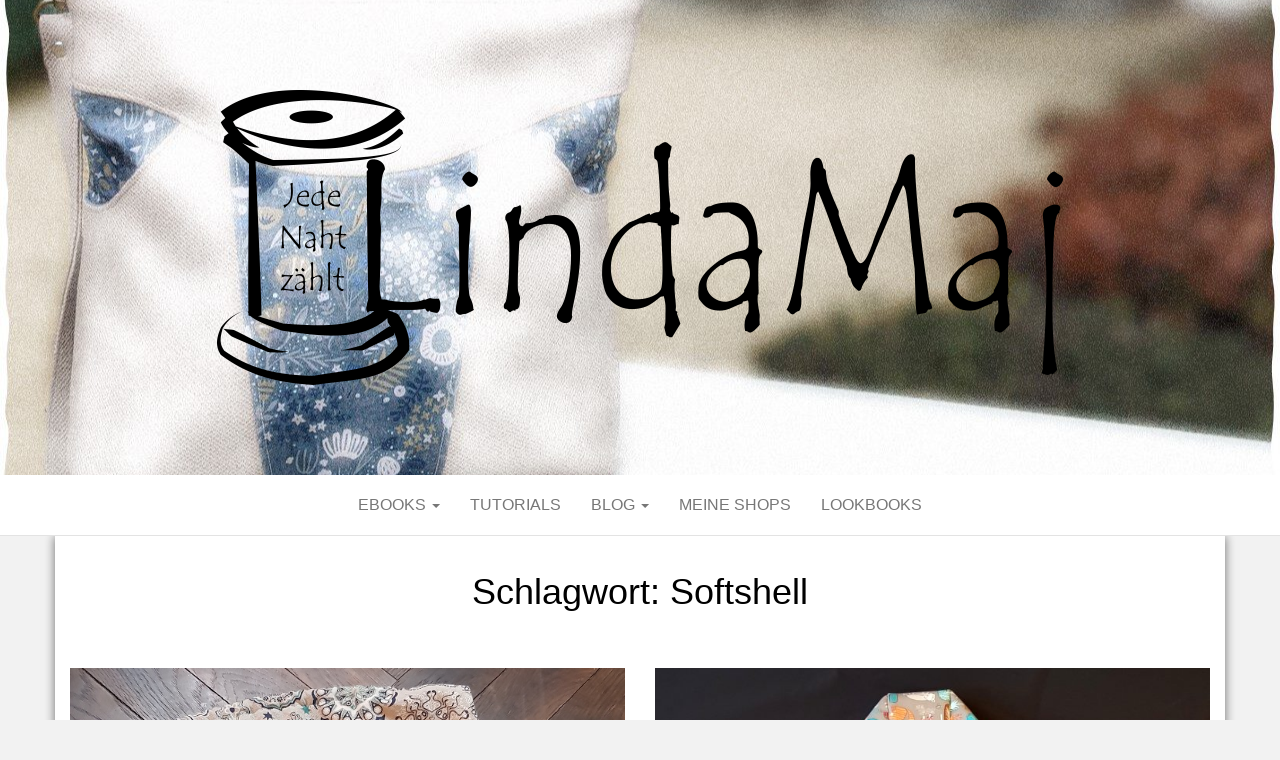

--- FILE ---
content_type: text/html; charset=UTF-8
request_url: https://lindamaj.de/tag/softshell/
body_size: 72029
content:
<!DOCTYPE html>
<html lang="de">
	<head>
		<meta http-equiv="content-type" content="text/html; charset=UTF-8" />
		<meta http-equiv="X-UA-Compatible" content="IE=edge">
		<meta name="viewport" content="width=device-width, initial-scale=1">
		<link rel="pingback" href="https://lindamaj.de/xmlrpc.php" />
		<title>Softshell</title>
<meta name='robots' content='max-image-preview:large' />
<link rel="alternate" type="application/rss+xml" title=" &raquo; Feed" href="https://lindamaj.de/feed/" />
<link rel="alternate" type="application/rss+xml" title=" &raquo; Kommentar-Feed" href="https://lindamaj.de/comments/feed/" />
<link rel="alternate" type="application/rss+xml" title=" &raquo; Softshell Schlagwort-Feed" href="https://lindamaj.de/tag/softshell/feed/" />
<style id='wp-img-auto-sizes-contain-inline-css' type='text/css'>
img:is([sizes=auto i],[sizes^="auto," i]){contain-intrinsic-size:3000px 1500px}
/*# sourceURL=wp-img-auto-sizes-contain-inline-css */
</style>
<style id='wp-emoji-styles-inline-css' type='text/css'>

	img.wp-smiley, img.emoji {
		display: inline !important;
		border: none !important;
		box-shadow: none !important;
		height: 1em !important;
		width: 1em !important;
		margin: 0 0.07em !important;
		vertical-align: -0.1em !important;
		background: none !important;
		padding: 0 !important;
	}
/*# sourceURL=wp-emoji-styles-inline-css */
</style>
<style id='wp-block-library-inline-css' type='text/css'>
:root{--wp-block-synced-color:#7a00df;--wp-block-synced-color--rgb:122,0,223;--wp-bound-block-color:var(--wp-block-synced-color);--wp-editor-canvas-background:#ddd;--wp-admin-theme-color:#007cba;--wp-admin-theme-color--rgb:0,124,186;--wp-admin-theme-color-darker-10:#006ba1;--wp-admin-theme-color-darker-10--rgb:0,107,160.5;--wp-admin-theme-color-darker-20:#005a87;--wp-admin-theme-color-darker-20--rgb:0,90,135;--wp-admin-border-width-focus:2px}@media (min-resolution:192dpi){:root{--wp-admin-border-width-focus:1.5px}}.wp-element-button{cursor:pointer}:root .has-very-light-gray-background-color{background-color:#eee}:root .has-very-dark-gray-background-color{background-color:#313131}:root .has-very-light-gray-color{color:#eee}:root .has-very-dark-gray-color{color:#313131}:root .has-vivid-green-cyan-to-vivid-cyan-blue-gradient-background{background:linear-gradient(135deg,#00d084,#0693e3)}:root .has-purple-crush-gradient-background{background:linear-gradient(135deg,#34e2e4,#4721fb 50%,#ab1dfe)}:root .has-hazy-dawn-gradient-background{background:linear-gradient(135deg,#faaca8,#dad0ec)}:root .has-subdued-olive-gradient-background{background:linear-gradient(135deg,#fafae1,#67a671)}:root .has-atomic-cream-gradient-background{background:linear-gradient(135deg,#fdd79a,#004a59)}:root .has-nightshade-gradient-background{background:linear-gradient(135deg,#330968,#31cdcf)}:root .has-midnight-gradient-background{background:linear-gradient(135deg,#020381,#2874fc)}:root{--wp--preset--font-size--normal:16px;--wp--preset--font-size--huge:42px}.has-regular-font-size{font-size:1em}.has-larger-font-size{font-size:2.625em}.has-normal-font-size{font-size:var(--wp--preset--font-size--normal)}.has-huge-font-size{font-size:var(--wp--preset--font-size--huge)}.has-text-align-center{text-align:center}.has-text-align-left{text-align:left}.has-text-align-right{text-align:right}.has-fit-text{white-space:nowrap!important}#end-resizable-editor-section{display:none}.aligncenter{clear:both}.items-justified-left{justify-content:flex-start}.items-justified-center{justify-content:center}.items-justified-right{justify-content:flex-end}.items-justified-space-between{justify-content:space-between}.screen-reader-text{border:0;clip-path:inset(50%);height:1px;margin:-1px;overflow:hidden;padding:0;position:absolute;width:1px;word-wrap:normal!important}.screen-reader-text:focus{background-color:#ddd;clip-path:none;color:#444;display:block;font-size:1em;height:auto;left:5px;line-height:normal;padding:15px 23px 14px;text-decoration:none;top:5px;width:auto;z-index:100000}html :where(.has-border-color){border-style:solid}html :where([style*=border-top-color]){border-top-style:solid}html :where([style*=border-right-color]){border-right-style:solid}html :where([style*=border-bottom-color]){border-bottom-style:solid}html :where([style*=border-left-color]){border-left-style:solid}html :where([style*=border-width]){border-style:solid}html :where([style*=border-top-width]){border-top-style:solid}html :where([style*=border-right-width]){border-right-style:solid}html :where([style*=border-bottom-width]){border-bottom-style:solid}html :where([style*=border-left-width]){border-left-style:solid}html :where(img[class*=wp-image-]){height:auto;max-width:100%}:where(figure){margin:0 0 1em}html :where(.is-position-sticky){--wp-admin--admin-bar--position-offset:var(--wp-admin--admin-bar--height,0px)}@media screen and (max-width:600px){html :where(.is-position-sticky){--wp-admin--admin-bar--position-offset:0px}}

/*# sourceURL=wp-block-library-inline-css */
</style><style id='wp-block-button-inline-css' type='text/css'>
.wp-block-button__link{align-content:center;box-sizing:border-box;cursor:pointer;display:inline-block;height:100%;text-align:center;word-break:break-word}.wp-block-button__link.aligncenter{text-align:center}.wp-block-button__link.alignright{text-align:right}:where(.wp-block-button__link){border-radius:9999px;box-shadow:none;padding:calc(.667em + 2px) calc(1.333em + 2px);text-decoration:none}.wp-block-button[style*=text-decoration] .wp-block-button__link{text-decoration:inherit}.wp-block-buttons>.wp-block-button.has-custom-width{max-width:none}.wp-block-buttons>.wp-block-button.has-custom-width .wp-block-button__link{width:100%}.wp-block-buttons>.wp-block-button.has-custom-font-size .wp-block-button__link{font-size:inherit}.wp-block-buttons>.wp-block-button.wp-block-button__width-25{width:calc(25% - var(--wp--style--block-gap, .5em)*.75)}.wp-block-buttons>.wp-block-button.wp-block-button__width-50{width:calc(50% - var(--wp--style--block-gap, .5em)*.5)}.wp-block-buttons>.wp-block-button.wp-block-button__width-75{width:calc(75% - var(--wp--style--block-gap, .5em)*.25)}.wp-block-buttons>.wp-block-button.wp-block-button__width-100{flex-basis:100%;width:100%}.wp-block-buttons.is-vertical>.wp-block-button.wp-block-button__width-25{width:25%}.wp-block-buttons.is-vertical>.wp-block-button.wp-block-button__width-50{width:50%}.wp-block-buttons.is-vertical>.wp-block-button.wp-block-button__width-75{width:75%}.wp-block-button.is-style-squared,.wp-block-button__link.wp-block-button.is-style-squared{border-radius:0}.wp-block-button.no-border-radius,.wp-block-button__link.no-border-radius{border-radius:0!important}:root :where(.wp-block-button .wp-block-button__link.is-style-outline),:root :where(.wp-block-button.is-style-outline>.wp-block-button__link){border:2px solid;padding:.667em 1.333em}:root :where(.wp-block-button .wp-block-button__link.is-style-outline:not(.has-text-color)),:root :where(.wp-block-button.is-style-outline>.wp-block-button__link:not(.has-text-color)){color:currentColor}:root :where(.wp-block-button .wp-block-button__link.is-style-outline:not(.has-background)),:root :where(.wp-block-button.is-style-outline>.wp-block-button__link:not(.has-background)){background-color:initial;background-image:none}
/*# sourceURL=https://lindamaj.de/wp-includes/blocks/button/style.min.css */
</style>
<style id='wp-block-image-inline-css' type='text/css'>
.wp-block-image>a,.wp-block-image>figure>a{display:inline-block}.wp-block-image img{box-sizing:border-box;height:auto;max-width:100%;vertical-align:bottom}@media not (prefers-reduced-motion){.wp-block-image img.hide{visibility:hidden}.wp-block-image img.show{animation:show-content-image .4s}}.wp-block-image[style*=border-radius] img,.wp-block-image[style*=border-radius]>a{border-radius:inherit}.wp-block-image.has-custom-border img{box-sizing:border-box}.wp-block-image.aligncenter{text-align:center}.wp-block-image.alignfull>a,.wp-block-image.alignwide>a{width:100%}.wp-block-image.alignfull img,.wp-block-image.alignwide img{height:auto;width:100%}.wp-block-image .aligncenter,.wp-block-image .alignleft,.wp-block-image .alignright,.wp-block-image.aligncenter,.wp-block-image.alignleft,.wp-block-image.alignright{display:table}.wp-block-image .aligncenter>figcaption,.wp-block-image .alignleft>figcaption,.wp-block-image .alignright>figcaption,.wp-block-image.aligncenter>figcaption,.wp-block-image.alignleft>figcaption,.wp-block-image.alignright>figcaption{caption-side:bottom;display:table-caption}.wp-block-image .alignleft{float:left;margin:.5em 1em .5em 0}.wp-block-image .alignright{float:right;margin:.5em 0 .5em 1em}.wp-block-image .aligncenter{margin-left:auto;margin-right:auto}.wp-block-image :where(figcaption){margin-bottom:1em;margin-top:.5em}.wp-block-image.is-style-circle-mask img{border-radius:9999px}@supports ((-webkit-mask-image:none) or (mask-image:none)) or (-webkit-mask-image:none){.wp-block-image.is-style-circle-mask img{border-radius:0;-webkit-mask-image:url('data:image/svg+xml;utf8,<svg viewBox="0 0 100 100" xmlns="http://www.w3.org/2000/svg"><circle cx="50" cy="50" r="50"/></svg>');mask-image:url('data:image/svg+xml;utf8,<svg viewBox="0 0 100 100" xmlns="http://www.w3.org/2000/svg"><circle cx="50" cy="50" r="50"/></svg>');mask-mode:alpha;-webkit-mask-position:center;mask-position:center;-webkit-mask-repeat:no-repeat;mask-repeat:no-repeat;-webkit-mask-size:contain;mask-size:contain}}:root :where(.wp-block-image.is-style-rounded img,.wp-block-image .is-style-rounded img){border-radius:9999px}.wp-block-image figure{margin:0}.wp-lightbox-container{display:flex;flex-direction:column;position:relative}.wp-lightbox-container img{cursor:zoom-in}.wp-lightbox-container img:hover+button{opacity:1}.wp-lightbox-container button{align-items:center;backdrop-filter:blur(16px) saturate(180%);background-color:#5a5a5a40;border:none;border-radius:4px;cursor:zoom-in;display:flex;height:20px;justify-content:center;opacity:0;padding:0;position:absolute;right:16px;text-align:center;top:16px;width:20px;z-index:100}@media not (prefers-reduced-motion){.wp-lightbox-container button{transition:opacity .2s ease}}.wp-lightbox-container button:focus-visible{outline:3px auto #5a5a5a40;outline:3px auto -webkit-focus-ring-color;outline-offset:3px}.wp-lightbox-container button:hover{cursor:pointer;opacity:1}.wp-lightbox-container button:focus{opacity:1}.wp-lightbox-container button:focus,.wp-lightbox-container button:hover,.wp-lightbox-container button:not(:hover):not(:active):not(.has-background){background-color:#5a5a5a40;border:none}.wp-lightbox-overlay{box-sizing:border-box;cursor:zoom-out;height:100vh;left:0;overflow:hidden;position:fixed;top:0;visibility:hidden;width:100%;z-index:100000}.wp-lightbox-overlay .close-button{align-items:center;cursor:pointer;display:flex;justify-content:center;min-height:40px;min-width:40px;padding:0;position:absolute;right:calc(env(safe-area-inset-right) + 16px);top:calc(env(safe-area-inset-top) + 16px);z-index:5000000}.wp-lightbox-overlay .close-button:focus,.wp-lightbox-overlay .close-button:hover,.wp-lightbox-overlay .close-button:not(:hover):not(:active):not(.has-background){background:none;border:none}.wp-lightbox-overlay .lightbox-image-container{height:var(--wp--lightbox-container-height);left:50%;overflow:hidden;position:absolute;top:50%;transform:translate(-50%,-50%);transform-origin:top left;width:var(--wp--lightbox-container-width);z-index:9999999999}.wp-lightbox-overlay .wp-block-image{align-items:center;box-sizing:border-box;display:flex;height:100%;justify-content:center;margin:0;position:relative;transform-origin:0 0;width:100%;z-index:3000000}.wp-lightbox-overlay .wp-block-image img{height:var(--wp--lightbox-image-height);min-height:var(--wp--lightbox-image-height);min-width:var(--wp--lightbox-image-width);width:var(--wp--lightbox-image-width)}.wp-lightbox-overlay .wp-block-image figcaption{display:none}.wp-lightbox-overlay button{background:none;border:none}.wp-lightbox-overlay .scrim{background-color:#fff;height:100%;opacity:.9;position:absolute;width:100%;z-index:2000000}.wp-lightbox-overlay.active{visibility:visible}@media not (prefers-reduced-motion){.wp-lightbox-overlay.active{animation:turn-on-visibility .25s both}.wp-lightbox-overlay.active img{animation:turn-on-visibility .35s both}.wp-lightbox-overlay.show-closing-animation:not(.active){animation:turn-off-visibility .35s both}.wp-lightbox-overlay.show-closing-animation:not(.active) img{animation:turn-off-visibility .25s both}.wp-lightbox-overlay.zoom.active{animation:none;opacity:1;visibility:visible}.wp-lightbox-overlay.zoom.active .lightbox-image-container{animation:lightbox-zoom-in .4s}.wp-lightbox-overlay.zoom.active .lightbox-image-container img{animation:none}.wp-lightbox-overlay.zoom.active .scrim{animation:turn-on-visibility .4s forwards}.wp-lightbox-overlay.zoom.show-closing-animation:not(.active){animation:none}.wp-lightbox-overlay.zoom.show-closing-animation:not(.active) .lightbox-image-container{animation:lightbox-zoom-out .4s}.wp-lightbox-overlay.zoom.show-closing-animation:not(.active) .lightbox-image-container img{animation:none}.wp-lightbox-overlay.zoom.show-closing-animation:not(.active) .scrim{animation:turn-off-visibility .4s forwards}}@keyframes show-content-image{0%{visibility:hidden}99%{visibility:hidden}to{visibility:visible}}@keyframes turn-on-visibility{0%{opacity:0}to{opacity:1}}@keyframes turn-off-visibility{0%{opacity:1;visibility:visible}99%{opacity:0;visibility:visible}to{opacity:0;visibility:hidden}}@keyframes lightbox-zoom-in{0%{transform:translate(calc((-100vw + var(--wp--lightbox-scrollbar-width))/2 + var(--wp--lightbox-initial-left-position)),calc(-50vh + var(--wp--lightbox-initial-top-position))) scale(var(--wp--lightbox-scale))}to{transform:translate(-50%,-50%) scale(1)}}@keyframes lightbox-zoom-out{0%{transform:translate(-50%,-50%) scale(1);visibility:visible}99%{visibility:visible}to{transform:translate(calc((-100vw + var(--wp--lightbox-scrollbar-width))/2 + var(--wp--lightbox-initial-left-position)),calc(-50vh + var(--wp--lightbox-initial-top-position))) scale(var(--wp--lightbox-scale));visibility:hidden}}
/*# sourceURL=https://lindamaj.de/wp-includes/blocks/image/style.min.css */
</style>
<style id='wp-block-buttons-inline-css' type='text/css'>
.wp-block-buttons{box-sizing:border-box}.wp-block-buttons.is-vertical{flex-direction:column}.wp-block-buttons.is-vertical>.wp-block-button:last-child{margin-bottom:0}.wp-block-buttons>.wp-block-button{display:inline-block;margin:0}.wp-block-buttons.is-content-justification-left{justify-content:flex-start}.wp-block-buttons.is-content-justification-left.is-vertical{align-items:flex-start}.wp-block-buttons.is-content-justification-center{justify-content:center}.wp-block-buttons.is-content-justification-center.is-vertical{align-items:center}.wp-block-buttons.is-content-justification-right{justify-content:flex-end}.wp-block-buttons.is-content-justification-right.is-vertical{align-items:flex-end}.wp-block-buttons.is-content-justification-space-between{justify-content:space-between}.wp-block-buttons.aligncenter{text-align:center}.wp-block-buttons:not(.is-content-justification-space-between,.is-content-justification-right,.is-content-justification-left,.is-content-justification-center) .wp-block-button.aligncenter{margin-left:auto;margin-right:auto;width:100%}.wp-block-buttons[style*=text-decoration] .wp-block-button,.wp-block-buttons[style*=text-decoration] .wp-block-button__link{text-decoration:inherit}.wp-block-buttons.has-custom-font-size .wp-block-button__link{font-size:inherit}.wp-block-buttons .wp-block-button__link{width:100%}.wp-block-button.aligncenter{text-align:center}
/*# sourceURL=https://lindamaj.de/wp-includes/blocks/buttons/style.min.css */
</style>
<style id='wp-block-paragraph-inline-css' type='text/css'>
.is-small-text{font-size:.875em}.is-regular-text{font-size:1em}.is-large-text{font-size:2.25em}.is-larger-text{font-size:3em}.has-drop-cap:not(:focus):first-letter{float:left;font-size:8.4em;font-style:normal;font-weight:100;line-height:.68;margin:.05em .1em 0 0;text-transform:uppercase}body.rtl .has-drop-cap:not(:focus):first-letter{float:none;margin-left:.1em}p.has-drop-cap.has-background{overflow:hidden}:root :where(p.has-background){padding:1.25em 2.375em}:where(p.has-text-color:not(.has-link-color)) a{color:inherit}p.has-text-align-left[style*="writing-mode:vertical-lr"],p.has-text-align-right[style*="writing-mode:vertical-rl"]{rotate:180deg}
/*# sourceURL=https://lindamaj.de/wp-includes/blocks/paragraph/style.min.css */
</style>
<style id='wp-block-social-links-inline-css' type='text/css'>
.wp-block-social-links{background:none;box-sizing:border-box;margin-left:0;padding-left:0;padding-right:0;text-indent:0}.wp-block-social-links .wp-social-link a,.wp-block-social-links .wp-social-link a:hover{border-bottom:0;box-shadow:none;text-decoration:none}.wp-block-social-links .wp-social-link svg{height:1em;width:1em}.wp-block-social-links .wp-social-link span:not(.screen-reader-text){font-size:.65em;margin-left:.5em;margin-right:.5em}.wp-block-social-links.has-small-icon-size{font-size:16px}.wp-block-social-links,.wp-block-social-links.has-normal-icon-size{font-size:24px}.wp-block-social-links.has-large-icon-size{font-size:36px}.wp-block-social-links.has-huge-icon-size{font-size:48px}.wp-block-social-links.aligncenter{display:flex;justify-content:center}.wp-block-social-links.alignright{justify-content:flex-end}.wp-block-social-link{border-radius:9999px;display:block}@media not (prefers-reduced-motion){.wp-block-social-link{transition:transform .1s ease}}.wp-block-social-link{height:auto}.wp-block-social-link a{align-items:center;display:flex;line-height:0}.wp-block-social-link:hover{transform:scale(1.1)}.wp-block-social-links .wp-block-social-link.wp-social-link{display:inline-block;margin:0;padding:0}.wp-block-social-links .wp-block-social-link.wp-social-link .wp-block-social-link-anchor,.wp-block-social-links .wp-block-social-link.wp-social-link .wp-block-social-link-anchor svg,.wp-block-social-links .wp-block-social-link.wp-social-link .wp-block-social-link-anchor:active,.wp-block-social-links .wp-block-social-link.wp-social-link .wp-block-social-link-anchor:hover,.wp-block-social-links .wp-block-social-link.wp-social-link .wp-block-social-link-anchor:visited{color:currentColor;fill:currentColor}:where(.wp-block-social-links:not(.is-style-logos-only)) .wp-social-link{background-color:#f0f0f0;color:#444}:where(.wp-block-social-links:not(.is-style-logos-only)) .wp-social-link-amazon{background-color:#f90;color:#fff}:where(.wp-block-social-links:not(.is-style-logos-only)) .wp-social-link-bandcamp{background-color:#1ea0c3;color:#fff}:where(.wp-block-social-links:not(.is-style-logos-only)) .wp-social-link-behance{background-color:#0757fe;color:#fff}:where(.wp-block-social-links:not(.is-style-logos-only)) .wp-social-link-bluesky{background-color:#0a7aff;color:#fff}:where(.wp-block-social-links:not(.is-style-logos-only)) .wp-social-link-codepen{background-color:#1e1f26;color:#fff}:where(.wp-block-social-links:not(.is-style-logos-only)) .wp-social-link-deviantart{background-color:#02e49b;color:#fff}:where(.wp-block-social-links:not(.is-style-logos-only)) .wp-social-link-discord{background-color:#5865f2;color:#fff}:where(.wp-block-social-links:not(.is-style-logos-only)) .wp-social-link-dribbble{background-color:#e94c89;color:#fff}:where(.wp-block-social-links:not(.is-style-logos-only)) .wp-social-link-dropbox{background-color:#4280ff;color:#fff}:where(.wp-block-social-links:not(.is-style-logos-only)) .wp-social-link-etsy{background-color:#f45800;color:#fff}:where(.wp-block-social-links:not(.is-style-logos-only)) .wp-social-link-facebook{background-color:#0866ff;color:#fff}:where(.wp-block-social-links:not(.is-style-logos-only)) .wp-social-link-fivehundredpx{background-color:#000;color:#fff}:where(.wp-block-social-links:not(.is-style-logos-only)) .wp-social-link-flickr{background-color:#0461dd;color:#fff}:where(.wp-block-social-links:not(.is-style-logos-only)) .wp-social-link-foursquare{background-color:#e65678;color:#fff}:where(.wp-block-social-links:not(.is-style-logos-only)) .wp-social-link-github{background-color:#24292d;color:#fff}:where(.wp-block-social-links:not(.is-style-logos-only)) .wp-social-link-goodreads{background-color:#eceadd;color:#382110}:where(.wp-block-social-links:not(.is-style-logos-only)) .wp-social-link-google{background-color:#ea4434;color:#fff}:where(.wp-block-social-links:not(.is-style-logos-only)) .wp-social-link-gravatar{background-color:#1d4fc4;color:#fff}:where(.wp-block-social-links:not(.is-style-logos-only)) .wp-social-link-instagram{background-color:#f00075;color:#fff}:where(.wp-block-social-links:not(.is-style-logos-only)) .wp-social-link-lastfm{background-color:#e21b24;color:#fff}:where(.wp-block-social-links:not(.is-style-logos-only)) .wp-social-link-linkedin{background-color:#0d66c2;color:#fff}:where(.wp-block-social-links:not(.is-style-logos-only)) .wp-social-link-mastodon{background-color:#3288d4;color:#fff}:where(.wp-block-social-links:not(.is-style-logos-only)) .wp-social-link-medium{background-color:#000;color:#fff}:where(.wp-block-social-links:not(.is-style-logos-only)) .wp-social-link-meetup{background-color:#f6405f;color:#fff}:where(.wp-block-social-links:not(.is-style-logos-only)) .wp-social-link-patreon{background-color:#000;color:#fff}:where(.wp-block-social-links:not(.is-style-logos-only)) .wp-social-link-pinterest{background-color:#e60122;color:#fff}:where(.wp-block-social-links:not(.is-style-logos-only)) .wp-social-link-pocket{background-color:#ef4155;color:#fff}:where(.wp-block-social-links:not(.is-style-logos-only)) .wp-social-link-reddit{background-color:#ff4500;color:#fff}:where(.wp-block-social-links:not(.is-style-logos-only)) .wp-social-link-skype{background-color:#0478d7;color:#fff}:where(.wp-block-social-links:not(.is-style-logos-only)) .wp-social-link-snapchat{background-color:#fefc00;color:#fff;stroke:#000}:where(.wp-block-social-links:not(.is-style-logos-only)) .wp-social-link-soundcloud{background-color:#ff5600;color:#fff}:where(.wp-block-social-links:not(.is-style-logos-only)) .wp-social-link-spotify{background-color:#1bd760;color:#fff}:where(.wp-block-social-links:not(.is-style-logos-only)) .wp-social-link-telegram{background-color:#2aabee;color:#fff}:where(.wp-block-social-links:not(.is-style-logos-only)) .wp-social-link-threads{background-color:#000;color:#fff}:where(.wp-block-social-links:not(.is-style-logos-only)) .wp-social-link-tiktok{background-color:#000;color:#fff}:where(.wp-block-social-links:not(.is-style-logos-only)) .wp-social-link-tumblr{background-color:#011835;color:#fff}:where(.wp-block-social-links:not(.is-style-logos-only)) .wp-social-link-twitch{background-color:#6440a4;color:#fff}:where(.wp-block-social-links:not(.is-style-logos-only)) .wp-social-link-twitter{background-color:#1da1f2;color:#fff}:where(.wp-block-social-links:not(.is-style-logos-only)) .wp-social-link-vimeo{background-color:#1eb7ea;color:#fff}:where(.wp-block-social-links:not(.is-style-logos-only)) .wp-social-link-vk{background-color:#4680c2;color:#fff}:where(.wp-block-social-links:not(.is-style-logos-only)) .wp-social-link-wordpress{background-color:#3499cd;color:#fff}:where(.wp-block-social-links:not(.is-style-logos-only)) .wp-social-link-whatsapp{background-color:#25d366;color:#fff}:where(.wp-block-social-links:not(.is-style-logos-only)) .wp-social-link-x{background-color:#000;color:#fff}:where(.wp-block-social-links:not(.is-style-logos-only)) .wp-social-link-yelp{background-color:#d32422;color:#fff}:where(.wp-block-social-links:not(.is-style-logos-only)) .wp-social-link-youtube{background-color:red;color:#fff}:where(.wp-block-social-links.is-style-logos-only) .wp-social-link{background:none}:where(.wp-block-social-links.is-style-logos-only) .wp-social-link svg{height:1.25em;width:1.25em}:where(.wp-block-social-links.is-style-logos-only) .wp-social-link-amazon{color:#f90}:where(.wp-block-social-links.is-style-logos-only) .wp-social-link-bandcamp{color:#1ea0c3}:where(.wp-block-social-links.is-style-logos-only) .wp-social-link-behance{color:#0757fe}:where(.wp-block-social-links.is-style-logos-only) .wp-social-link-bluesky{color:#0a7aff}:where(.wp-block-social-links.is-style-logos-only) .wp-social-link-codepen{color:#1e1f26}:where(.wp-block-social-links.is-style-logos-only) .wp-social-link-deviantart{color:#02e49b}:where(.wp-block-social-links.is-style-logos-only) .wp-social-link-discord{color:#5865f2}:where(.wp-block-social-links.is-style-logos-only) .wp-social-link-dribbble{color:#e94c89}:where(.wp-block-social-links.is-style-logos-only) .wp-social-link-dropbox{color:#4280ff}:where(.wp-block-social-links.is-style-logos-only) .wp-social-link-etsy{color:#f45800}:where(.wp-block-social-links.is-style-logos-only) .wp-social-link-facebook{color:#0866ff}:where(.wp-block-social-links.is-style-logos-only) .wp-social-link-fivehundredpx{color:#000}:where(.wp-block-social-links.is-style-logos-only) .wp-social-link-flickr{color:#0461dd}:where(.wp-block-social-links.is-style-logos-only) .wp-social-link-foursquare{color:#e65678}:where(.wp-block-social-links.is-style-logos-only) .wp-social-link-github{color:#24292d}:where(.wp-block-social-links.is-style-logos-only) .wp-social-link-goodreads{color:#382110}:where(.wp-block-social-links.is-style-logos-only) .wp-social-link-google{color:#ea4434}:where(.wp-block-social-links.is-style-logos-only) .wp-social-link-gravatar{color:#1d4fc4}:where(.wp-block-social-links.is-style-logos-only) .wp-social-link-instagram{color:#f00075}:where(.wp-block-social-links.is-style-logos-only) .wp-social-link-lastfm{color:#e21b24}:where(.wp-block-social-links.is-style-logos-only) .wp-social-link-linkedin{color:#0d66c2}:where(.wp-block-social-links.is-style-logos-only) .wp-social-link-mastodon{color:#3288d4}:where(.wp-block-social-links.is-style-logos-only) .wp-social-link-medium{color:#000}:where(.wp-block-social-links.is-style-logos-only) .wp-social-link-meetup{color:#f6405f}:where(.wp-block-social-links.is-style-logos-only) .wp-social-link-patreon{color:#000}:where(.wp-block-social-links.is-style-logos-only) .wp-social-link-pinterest{color:#e60122}:where(.wp-block-social-links.is-style-logos-only) .wp-social-link-pocket{color:#ef4155}:where(.wp-block-social-links.is-style-logos-only) .wp-social-link-reddit{color:#ff4500}:where(.wp-block-social-links.is-style-logos-only) .wp-social-link-skype{color:#0478d7}:where(.wp-block-social-links.is-style-logos-only) .wp-social-link-snapchat{color:#fff;stroke:#000}:where(.wp-block-social-links.is-style-logos-only) .wp-social-link-soundcloud{color:#ff5600}:where(.wp-block-social-links.is-style-logos-only) .wp-social-link-spotify{color:#1bd760}:where(.wp-block-social-links.is-style-logos-only) .wp-social-link-telegram{color:#2aabee}:where(.wp-block-social-links.is-style-logos-only) .wp-social-link-threads{color:#000}:where(.wp-block-social-links.is-style-logos-only) .wp-social-link-tiktok{color:#000}:where(.wp-block-social-links.is-style-logos-only) .wp-social-link-tumblr{color:#011835}:where(.wp-block-social-links.is-style-logos-only) .wp-social-link-twitch{color:#6440a4}:where(.wp-block-social-links.is-style-logos-only) .wp-social-link-twitter{color:#1da1f2}:where(.wp-block-social-links.is-style-logos-only) .wp-social-link-vimeo{color:#1eb7ea}:where(.wp-block-social-links.is-style-logos-only) .wp-social-link-vk{color:#4680c2}:where(.wp-block-social-links.is-style-logos-only) .wp-social-link-whatsapp{color:#25d366}:where(.wp-block-social-links.is-style-logos-only) .wp-social-link-wordpress{color:#3499cd}:where(.wp-block-social-links.is-style-logos-only) .wp-social-link-x{color:#000}:where(.wp-block-social-links.is-style-logos-only) .wp-social-link-yelp{color:#d32422}:where(.wp-block-social-links.is-style-logos-only) .wp-social-link-youtube{color:red}.wp-block-social-links.is-style-pill-shape .wp-social-link{width:auto}:root :where(.wp-block-social-links .wp-social-link a){padding:.25em}:root :where(.wp-block-social-links.is-style-logos-only .wp-social-link a){padding:0}:root :where(.wp-block-social-links.is-style-pill-shape .wp-social-link a){padding-left:.6666666667em;padding-right:.6666666667em}.wp-block-social-links:not(.has-icon-color):not(.has-icon-background-color) .wp-social-link-snapchat .wp-block-social-link-label{color:#000}
/*# sourceURL=https://lindamaj.de/wp-includes/blocks/social-links/style.min.css */
</style>
<style id='global-styles-inline-css' type='text/css'>
:root{--wp--preset--aspect-ratio--square: 1;--wp--preset--aspect-ratio--4-3: 4/3;--wp--preset--aspect-ratio--3-4: 3/4;--wp--preset--aspect-ratio--3-2: 3/2;--wp--preset--aspect-ratio--2-3: 2/3;--wp--preset--aspect-ratio--16-9: 16/9;--wp--preset--aspect-ratio--9-16: 9/16;--wp--preset--color--black: #000000;--wp--preset--color--cyan-bluish-gray: #abb8c3;--wp--preset--color--white: #ffffff;--wp--preset--color--pale-pink: #f78da7;--wp--preset--color--vivid-red: #cf2e2e;--wp--preset--color--luminous-vivid-orange: #ff6900;--wp--preset--color--luminous-vivid-amber: #fcb900;--wp--preset--color--light-green-cyan: #7bdcb5;--wp--preset--color--vivid-green-cyan: #00d084;--wp--preset--color--pale-cyan-blue: #8ed1fc;--wp--preset--color--vivid-cyan-blue: #0693e3;--wp--preset--color--vivid-purple: #9b51e0;--wp--preset--gradient--vivid-cyan-blue-to-vivid-purple: linear-gradient(135deg,rgb(6,147,227) 0%,rgb(155,81,224) 100%);--wp--preset--gradient--light-green-cyan-to-vivid-green-cyan: linear-gradient(135deg,rgb(122,220,180) 0%,rgb(0,208,130) 100%);--wp--preset--gradient--luminous-vivid-amber-to-luminous-vivid-orange: linear-gradient(135deg,rgb(252,185,0) 0%,rgb(255,105,0) 100%);--wp--preset--gradient--luminous-vivid-orange-to-vivid-red: linear-gradient(135deg,rgb(255,105,0) 0%,rgb(207,46,46) 100%);--wp--preset--gradient--very-light-gray-to-cyan-bluish-gray: linear-gradient(135deg,rgb(238,238,238) 0%,rgb(169,184,195) 100%);--wp--preset--gradient--cool-to-warm-spectrum: linear-gradient(135deg,rgb(74,234,220) 0%,rgb(151,120,209) 20%,rgb(207,42,186) 40%,rgb(238,44,130) 60%,rgb(251,105,98) 80%,rgb(254,248,76) 100%);--wp--preset--gradient--blush-light-purple: linear-gradient(135deg,rgb(255,206,236) 0%,rgb(152,150,240) 100%);--wp--preset--gradient--blush-bordeaux: linear-gradient(135deg,rgb(254,205,165) 0%,rgb(254,45,45) 50%,rgb(107,0,62) 100%);--wp--preset--gradient--luminous-dusk: linear-gradient(135deg,rgb(255,203,112) 0%,rgb(199,81,192) 50%,rgb(65,88,208) 100%);--wp--preset--gradient--pale-ocean: linear-gradient(135deg,rgb(255,245,203) 0%,rgb(182,227,212) 50%,rgb(51,167,181) 100%);--wp--preset--gradient--electric-grass: linear-gradient(135deg,rgb(202,248,128) 0%,rgb(113,206,126) 100%);--wp--preset--gradient--midnight: linear-gradient(135deg,rgb(2,3,129) 0%,rgb(40,116,252) 100%);--wp--preset--font-size--small: 13px;--wp--preset--font-size--medium: 20px;--wp--preset--font-size--large: 36px;--wp--preset--font-size--x-large: 42px;--wp--preset--spacing--20: 0.44rem;--wp--preset--spacing--30: 0.67rem;--wp--preset--spacing--40: 1rem;--wp--preset--spacing--50: 1.5rem;--wp--preset--spacing--60: 2.25rem;--wp--preset--spacing--70: 3.38rem;--wp--preset--spacing--80: 5.06rem;--wp--preset--shadow--natural: 6px 6px 9px rgba(0, 0, 0, 0.2);--wp--preset--shadow--deep: 12px 12px 50px rgba(0, 0, 0, 0.4);--wp--preset--shadow--sharp: 6px 6px 0px rgba(0, 0, 0, 0.2);--wp--preset--shadow--outlined: 6px 6px 0px -3px rgb(255, 255, 255), 6px 6px rgb(0, 0, 0);--wp--preset--shadow--crisp: 6px 6px 0px rgb(0, 0, 0);}:where(.is-layout-flex){gap: 0.5em;}:where(.is-layout-grid){gap: 0.5em;}body .is-layout-flex{display: flex;}.is-layout-flex{flex-wrap: wrap;align-items: center;}.is-layout-flex > :is(*, div){margin: 0;}body .is-layout-grid{display: grid;}.is-layout-grid > :is(*, div){margin: 0;}:where(.wp-block-columns.is-layout-flex){gap: 2em;}:where(.wp-block-columns.is-layout-grid){gap: 2em;}:where(.wp-block-post-template.is-layout-flex){gap: 1.25em;}:where(.wp-block-post-template.is-layout-grid){gap: 1.25em;}.has-black-color{color: var(--wp--preset--color--black) !important;}.has-cyan-bluish-gray-color{color: var(--wp--preset--color--cyan-bluish-gray) !important;}.has-white-color{color: var(--wp--preset--color--white) !important;}.has-pale-pink-color{color: var(--wp--preset--color--pale-pink) !important;}.has-vivid-red-color{color: var(--wp--preset--color--vivid-red) !important;}.has-luminous-vivid-orange-color{color: var(--wp--preset--color--luminous-vivid-orange) !important;}.has-luminous-vivid-amber-color{color: var(--wp--preset--color--luminous-vivid-amber) !important;}.has-light-green-cyan-color{color: var(--wp--preset--color--light-green-cyan) !important;}.has-vivid-green-cyan-color{color: var(--wp--preset--color--vivid-green-cyan) !important;}.has-pale-cyan-blue-color{color: var(--wp--preset--color--pale-cyan-blue) !important;}.has-vivid-cyan-blue-color{color: var(--wp--preset--color--vivid-cyan-blue) !important;}.has-vivid-purple-color{color: var(--wp--preset--color--vivid-purple) !important;}.has-black-background-color{background-color: var(--wp--preset--color--black) !important;}.has-cyan-bluish-gray-background-color{background-color: var(--wp--preset--color--cyan-bluish-gray) !important;}.has-white-background-color{background-color: var(--wp--preset--color--white) !important;}.has-pale-pink-background-color{background-color: var(--wp--preset--color--pale-pink) !important;}.has-vivid-red-background-color{background-color: var(--wp--preset--color--vivid-red) !important;}.has-luminous-vivid-orange-background-color{background-color: var(--wp--preset--color--luminous-vivid-orange) !important;}.has-luminous-vivid-amber-background-color{background-color: var(--wp--preset--color--luminous-vivid-amber) !important;}.has-light-green-cyan-background-color{background-color: var(--wp--preset--color--light-green-cyan) !important;}.has-vivid-green-cyan-background-color{background-color: var(--wp--preset--color--vivid-green-cyan) !important;}.has-pale-cyan-blue-background-color{background-color: var(--wp--preset--color--pale-cyan-blue) !important;}.has-vivid-cyan-blue-background-color{background-color: var(--wp--preset--color--vivid-cyan-blue) !important;}.has-vivid-purple-background-color{background-color: var(--wp--preset--color--vivid-purple) !important;}.has-black-border-color{border-color: var(--wp--preset--color--black) !important;}.has-cyan-bluish-gray-border-color{border-color: var(--wp--preset--color--cyan-bluish-gray) !important;}.has-white-border-color{border-color: var(--wp--preset--color--white) !important;}.has-pale-pink-border-color{border-color: var(--wp--preset--color--pale-pink) !important;}.has-vivid-red-border-color{border-color: var(--wp--preset--color--vivid-red) !important;}.has-luminous-vivid-orange-border-color{border-color: var(--wp--preset--color--luminous-vivid-orange) !important;}.has-luminous-vivid-amber-border-color{border-color: var(--wp--preset--color--luminous-vivid-amber) !important;}.has-light-green-cyan-border-color{border-color: var(--wp--preset--color--light-green-cyan) !important;}.has-vivid-green-cyan-border-color{border-color: var(--wp--preset--color--vivid-green-cyan) !important;}.has-pale-cyan-blue-border-color{border-color: var(--wp--preset--color--pale-cyan-blue) !important;}.has-vivid-cyan-blue-border-color{border-color: var(--wp--preset--color--vivid-cyan-blue) !important;}.has-vivid-purple-border-color{border-color: var(--wp--preset--color--vivid-purple) !important;}.has-vivid-cyan-blue-to-vivid-purple-gradient-background{background: var(--wp--preset--gradient--vivid-cyan-blue-to-vivid-purple) !important;}.has-light-green-cyan-to-vivid-green-cyan-gradient-background{background: var(--wp--preset--gradient--light-green-cyan-to-vivid-green-cyan) !important;}.has-luminous-vivid-amber-to-luminous-vivid-orange-gradient-background{background: var(--wp--preset--gradient--luminous-vivid-amber-to-luminous-vivid-orange) !important;}.has-luminous-vivid-orange-to-vivid-red-gradient-background{background: var(--wp--preset--gradient--luminous-vivid-orange-to-vivid-red) !important;}.has-very-light-gray-to-cyan-bluish-gray-gradient-background{background: var(--wp--preset--gradient--very-light-gray-to-cyan-bluish-gray) !important;}.has-cool-to-warm-spectrum-gradient-background{background: var(--wp--preset--gradient--cool-to-warm-spectrum) !important;}.has-blush-light-purple-gradient-background{background: var(--wp--preset--gradient--blush-light-purple) !important;}.has-blush-bordeaux-gradient-background{background: var(--wp--preset--gradient--blush-bordeaux) !important;}.has-luminous-dusk-gradient-background{background: var(--wp--preset--gradient--luminous-dusk) !important;}.has-pale-ocean-gradient-background{background: var(--wp--preset--gradient--pale-ocean) !important;}.has-electric-grass-gradient-background{background: var(--wp--preset--gradient--electric-grass) !important;}.has-midnight-gradient-background{background: var(--wp--preset--gradient--midnight) !important;}.has-small-font-size{font-size: var(--wp--preset--font-size--small) !important;}.has-medium-font-size{font-size: var(--wp--preset--font-size--medium) !important;}.has-large-font-size{font-size: var(--wp--preset--font-size--large) !important;}.has-x-large-font-size{font-size: var(--wp--preset--font-size--x-large) !important;}
/*# sourceURL=global-styles-inline-css */
</style>
<style id='block-style-variation-styles-inline-css' type='text/css'>
:root :where(.wp-block-button.is-style-outline--1 .wp-block-button__link){background: transparent none;border-color: currentColor;border-width: 2px;border-style: solid;color: currentColor;padding-top: 0.667em;padding-right: 1.33em;padding-bottom: 0.667em;padding-left: 1.33em;}
:root :where(.wp-block-button.is-style-outline--2 .wp-block-button__link){background: transparent none;border-color: currentColor;border-width: 2px;border-style: solid;color: currentColor;padding-top: 0.667em;padding-right: 1.33em;padding-bottom: 0.667em;padding-left: 1.33em;}
/*# sourceURL=block-style-variation-styles-inline-css */
</style>

<style id='classic-theme-styles-inline-css' type='text/css'>
/*! This file is auto-generated */
.wp-block-button__link{color:#fff;background-color:#32373c;border-radius:9999px;box-shadow:none;text-decoration:none;padding:calc(.667em + 2px) calc(1.333em + 2px);font-size:1.125em}.wp-block-file__button{background:#32373c;color:#fff;text-decoration:none}
/*# sourceURL=/wp-includes/css/classic-themes.min.css */
</style>
<link rel='stylesheet' id='pin-css-css' href='https://lindamaj.de/wp-content/plugins/add-pinterest-follow-button/css/pin.css?ver=6.9' type='text/css' media='all' />
<link rel='stylesheet' id='bootstrap-css' href='https://lindamaj.de/wp-content/themes/master-blog/css/bootstrap.css?ver=3.3.7' type='text/css' media='all' />
<link rel='stylesheet' id='master-blog-stylesheet-css' href='https://lindamaj.de/wp-content/themes/master-blog/style.css?ver=1.0.5' type='text/css' media='all' />
<link rel='stylesheet' id='font-awesome-css' href='https://lindamaj.de/wp-content/themes/master-blog/css/font-awesome.min.css?ver=4.7.0' type='text/css' media='all' />
<script type="text/javascript" src="https://lindamaj.de/wp-includes/js/jquery/jquery.min.js?ver=3.7.1" id="jquery-core-js"></script>
<script type="text/javascript" src="https://lindamaj.de/wp-includes/js/jquery/jquery-migrate.min.js?ver=3.4.1" id="jquery-migrate-js"></script>
<link rel="https://api.w.org/" href="https://lindamaj.de/wp-json/" /><link rel="alternate" title="JSON" type="application/json" href="https://lindamaj.de/wp-json/wp/v2/tags/12" /><link rel="EditURI" type="application/rsd+xml" title="RSD" href="https://lindamaj.de/xmlrpc.php?rsd" />
<meta name="generator" content="WordPress 6.9" />
		<script type="text/javascript" async defer data-pin-color="red"  data-pin-hover="true"
			src="https://lindamaj.de/wp-content/plugins/pinterest-pin-it-button-on-image-hover-and-post/js/pinit.js"></script>
			<style id="twentyseventeen-custom-header-styles" type="text/css">
			h1.site-title a, 
		.site-title a, 
		h1.site-title, 
		.site-title,
		.site-description
		{
			color: #2d2d2d;
		}
		</style>
	<style type="text/css" id="custom-background-css">
body.custom-background { background-color: #f2f2f2; }
</style>
	<link rel="icon" href="https://lindamaj.de/wp-content/uploads/2019/04/cropped-LindaMaj-Logo-Rolle2-32x32.png" sizes="32x32" />
<link rel="icon" href="https://lindamaj.de/wp-content/uploads/2019/04/cropped-LindaMaj-Logo-Rolle2-192x192.png" sizes="192x192" />
<link rel="apple-touch-icon" href="https://lindamaj.de/wp-content/uploads/2019/04/cropped-LindaMaj-Logo-Rolle2-180x180.png" />
<meta name="msapplication-TileImage" content="https://lindamaj.de/wp-content/uploads/2019/04/cropped-LindaMaj-Logo-Rolle2-270x270.png" />
	<link rel='stylesheet' id='siteorigin-panels-front-css' href='https://lindamaj.de/wp-content/plugins/siteorigin-panels/css/front-flex.min.css?ver=2.33.5' type='text/css' media='all' />
</head>
	<body id="blog" class="archive tag tag-softshell tag-12 custom-background wp-custom-logo wp-theme-master-blog">
        		<div class="site-header container-fluid" style="background-image: url(https://lindamaj.de/wp-content/uploads/2021/03/cropped-neu02.jpg)">
	<div class="custom-header container" >
			<div class="site-heading text-center">
        				<div class="site-branding-logo">
					<a href="https://lindamaj.de/" class="custom-logo-link" rel="home"><img width="846" height="295" src="https://lindamaj.de/wp-content/uploads/2020/10/cropped-cropped-cropped-cropped-LindaMaj-Logo_klein.png" class="custom-logo" alt="" decoding="async" fetchpriority="high" srcset="https://lindamaj.de/wp-content/uploads/2020/10/cropped-cropped-cropped-cropped-LindaMaj-Logo_klein.png 846w, https://lindamaj.de/wp-content/uploads/2020/10/cropped-cropped-cropped-cropped-LindaMaj-Logo_klein-300x105.png 300w, https://lindamaj.de/wp-content/uploads/2020/10/cropped-cropped-cropped-cropped-LindaMaj-Logo_klein-768x268.png 768w" sizes="(max-width: 846px) 100vw, 846px" /></a>				</div>
				<div class="site-branding-text">
											<p class="site-title"><a href="https://lindamaj.de/" rel="home"></a></p>
					
									</div><!-- .site-branding-text -->
        			</div>
	</div>
</div>
 
<div class="main-menu">
	<nav id="site-navigation" class="navbar navbar-default navbar-center">     
		<div class="container">   
			<div class="navbar-header">
									<div id="main-menu-panel" class="open-panel" data-panel="main-menu-panel">
						<span></span>
						<span></span>
						<span></span>
					</div>
							</div>
			<div class="menu-container"><ul id="menu-hauptmenue" class="nav navbar-nav"><li id="menu-item-1577" class="menu-item menu-item-type-taxonomy menu-item-object-category menu-item-has-children menu-item-1577 dropdown"><a title="Ebooks" href="https://lindamaj.de/category/ebooks/" data-toggle="dropdown" class="dropdown-toggle">Ebooks <span class="caret"></span></a>
<ul role="menu" class=" dropdown-menu">
	<li id="menu-item-1580" class="menu-item menu-item-type-taxonomy menu-item-object-category menu-item-1580"><a title="Taschen Ebooks" href="https://lindamaj.de/category/ebooks/taschen-ebooks/">Taschen Ebooks</a></li>
	<li id="menu-item-1578" class="menu-item menu-item-type-taxonomy menu-item-object-category menu-item-1578"><a title="Kosmetiktaschen Ebooks" href="https://lindamaj.de/category/ebooks/kosmetiktaschen-ebooks/">Kosmetiktaschen Ebooks</a></li>
	<li id="menu-item-1579" class="menu-item menu-item-type-taxonomy menu-item-object-category menu-item-1579"><a title="Rucksack Ebooks" href="https://lindamaj.de/category/ebooks/rucksack-ebooks/">Rucksack Ebooks</a></li>
</ul>
</li>
<li id="menu-item-456" class="menu-item menu-item-type-taxonomy menu-item-object-category menu-item-456"><a title="Tutorials" href="https://lindamaj.de/category/tutorials/">Tutorials</a></li>
<li id="menu-item-1582" class="menu-item menu-item-type-taxonomy menu-item-object-category menu-item-has-children menu-item-1582 dropdown"><a title="Blog" href="https://lindamaj.de/category/blog/" data-toggle="dropdown" class="dropdown-toggle">Blog <span class="caret"></span></a>
<ul role="menu" class=" dropdown-menu">
	<li id="menu-item-454" class="menu-item menu-item-type-taxonomy menu-item-object-category menu-item-454"><a title="Schönes für mich" href="https://lindamaj.de/category/blog/schoenes-fuer-mich/">Schönes für mich</a></li>
	<li id="menu-item-453" class="menu-item menu-item-type-taxonomy menu-item-object-category menu-item-453"><a title="Schönes fürs Kind" href="https://lindamaj.de/category/blog/schoenes-fuers-kind/">Schönes fürs Kind</a></li>
	<li id="menu-item-455" class="menu-item menu-item-type-taxonomy menu-item-object-category menu-item-455"><a title="Taschen" href="https://lindamaj.de/category/blog/taschen/">Taschen</a></li>
	<li id="menu-item-465" class="menu-item menu-item-type-post_type menu-item-object-page menu-item-465"><a title="Galerie" href="https://lindamaj.de/galerie/">Galerie</a></li>
</ul>
</li>
<li id="menu-item-1174" class="menu-item menu-item-type-post_type menu-item-object-page menu-item-1174"><a title="Meine Shops" href="https://lindamaj.de/meine-shops/">Meine Shops</a></li>
<li id="menu-item-1682" class="menu-item menu-item-type-post_type menu-item-object-page menu-item-1682"><a title="Lookbooks" href="https://lindamaj.de/lookbooks/">Lookbooks</a></li>
</ul></div>		</div>
			</nav> 
</div>
 

<div class="container main-container" role="main">
	<div class="page-area">
		
<!-- start content container -->
<div class="row">

	<div class="col-md-12">
					<header class="archive-page-header text-center">
				<h1 class="page-title">Schlagwort: <span>Softshell</span></h1>			</header><!-- .page-header -->
				<article class="news-item-content col-md-6">
	<div class="post-405 post type-post status-publish format-standard has-post-thumbnail hentry category-taschen tag-canvas tag-gymbag tag-gymsack tag-leder tag-lederimitat tag-moebelstoff tag-oesen tag-reissverschlusstasche tag-softshell tag-tunnelzug tag-turnbeutel">                    
		<div class="news-item text-center">
			<div class="news-text-wrap">
							<div class="news-thumb ">
				<a href="https://lindamaj.de/verrueckt-nach-turnbeuteln-gymbags-gymsacks/" title="Verrückt nach Turnbeuteln&#8230; Gymbags&#8230; Gymsacks&#8230;">
					<img src="https://lindamaj.de/wp-content/uploads/2018/01/01.jpg" alt="Verrückt nach Turnbeuteln&#8230; Gymbags&#8230; Gymsacks&#8230;" />
				</a>
			</div><!-- .news-thumb -->	
		            	<span class="posted-date">
		2. Januar 2018	</span>
	<span class="comments-meta">
						<a href="https://lindamaj.de/verrueckt-nach-turnbeuteln-gymbags-gymsacks/#respond" rel="nofollow" title="Kommentar zuVerrückt nach Turnbeuteln&#8230; Gymbags&#8230; Gymsacks&#8230;">
					0				</a>
					<i class="fa fa-comments-o"></i>
	</span>
							<span class="author-meta">
							<span class="author-meta-by">Von</span>
							<a href="https://lindamaj.de/author/lindamaj/">
								lindamaj							</a>
						</span>	
						<h2>
							<a href="https://lindamaj.de/verrueckt-nach-turnbeuteln-gymbags-gymsacks/">
								Verrückt nach Turnbeuteln&#8230; Gymbags&#8230; Gymsacks&#8230;							</a>
						</h2>
						<div class="cat-links"><a href="https://lindamaj.de/category/blog/taschen/">Taschen</a></div>            						
						<div class="post-excerpt">
							<p>Wie es der Titel dieses Beitrags schon verrät: ich bin verrückt nach Turnbeuteln, vor allem verrückt danach, sie zu nähen.&hellip;</p>
						</div><!-- .post-excerpt -->
            <div class="read-more-button">
    					<a href="https://lindamaj.de/verrueckt-nach-turnbeuteln-gymbags-gymsacks/">
    						Weiterlesen    					</a>
    					</h2>
    				</div><!-- .read-more-button -->
				</div>
			</div><!-- .news-item -->
   </div>   
</article>
<article class="news-item-content col-md-6">
	<div class="post-81 post type-post status-publish format-standard has-post-thumbnail hentry category-schoenes-fuers-kind tag-anzug tag-baby tag-klettverschluss tag-softshell tag-waldtiere">                    
		<div class="news-item text-center">
			<div class="news-text-wrap">
							<div class="news-thumb ">
				<a href="https://lindamaj.de/ein-softshellanzug-fuer-mein-kleinstes-waldtier/" title="Ein Softshellanzug für mein kleinstes Waldtier">
					<img src="https://lindamaj.de/wp-content/uploads/2017/11/20171109_085608-e1511298230596.jpg" alt="Ein Softshellanzug für mein kleinstes Waldtier" />
				</a>
			</div><!-- .news-thumb -->	
		            	<span class="posted-date">
		9. November 2017	</span>
	<span class="comments-meta">
						<a href="https://lindamaj.de/ein-softshellanzug-fuer-mein-kleinstes-waldtier/#comments" rel="nofollow" title="Kommentar zuEin Softshellanzug für mein kleinstes Waldtier">
					2				</a>
					<i class="fa fa-comments-o"></i>
	</span>
							<span class="author-meta">
							<span class="author-meta-by">Von</span>
							<a href="https://lindamaj.de/author/lindamaj/">
								lindamaj							</a>
						</span>	
						<h2>
							<a href="https://lindamaj.de/ein-softshellanzug-fuer-mein-kleinstes-waldtier/">
								Ein Softshellanzug für mein kleinstes Waldtier							</a>
						</h2>
						<div class="cat-links"><a href="https://lindamaj.de/category/blog/schoenes-fuers-kind/">Schönes fürs Kind</a></div>            						
						<div class="post-excerpt">
							<p>Hier möchte ich Euch nun den fertigen Softshellanzug zeigen, den ich kürzlich für meinen Kleinsten genäht habe. Er hat sich&hellip;</p>
						</div><!-- .post-excerpt -->
            <div class="read-more-button">
    					<a href="https://lindamaj.de/ein-softshellanzug-fuer-mein-kleinstes-waldtier/">
    						Weiterlesen    					</a>
    					</h2>
    				</div><!-- .read-more-button -->
				</div>
			</div><!-- .news-item -->
   </div>   
</article>

	</div>

	
</div>
<!-- end content container -->

</div><!-- end main-container -->
</div><!-- end page-area -->
  				
	<div id="content-footer-section" class="container-fluid clearfix">
		<div class="container">
			<div id="block-7" class="widget widget_block col-md-3"><div class="widget-title"><h3>Social Media</h3></div><div class="wp-widget-group__inner-blocks">
<ul class="wp-block-social-links is-layout-flex wp-block-social-links-is-layout-flex"><li class="wp-social-link wp-social-link-etsy  wp-block-social-link"><a href="https://www.etsy.com/de/shop/LindaMajDesign?ref=simple-shop-header-name&#038;listing_id=1422353346" class="wp-block-social-link-anchor"><svg width="24" height="24" viewBox="0 0 24 24" version="1.1" xmlns="http://www.w3.org/2000/svg" aria-hidden="true" focusable="false"><path d="M9.16033,4.038c0-.27174.02717-.43478.48913-.43478h6.22283c1.087,0,1.68478.92391,2.11957,2.663l.35326,1.38587h1.05978C19.59511,3.712,19.75815,2,19.75815,2s-2.663.29891-4.23913.29891h-7.962L3.29076,2.163v1.1413L4.731,3.57609c1.00543.19022,1.25.40761,1.33152,1.33152,0,0,.08152,2.71739.08152,7.20109s-.08152,7.17391-.08152,7.17391c0,.81522-.32609,1.11413-1.33152,1.30435l-1.44022.27174V22l4.2663-.13587h7.11957c1.60326,0,5.32609.13587,5.32609.13587.08152-.97826.625-5.40761.70652-5.89674H19.7038L18.644,18.52174c-.84239,1.90217-2.06522,2.038-3.42391,2.038H11.1712c-1.3587,0-2.01087-.54348-2.01087-1.712V12.65217s3.0163,0,3.99457.08152c.76087.05435,1.22283.27174,1.46739,1.33152l.32609,1.413h1.16848l-.08152-3.55978.163-3.587H15.02989l-.38043,1.57609c-.24457,1.03261-.40761,1.22283-1.46739,1.33152-1.38587.13587-4.02174.1087-4.02174.1087Z"></path></svg><span class="wp-block-social-link-label screen-reader-text">Selbstgenähte Unikate findet ihr bei Etsy</span></a></li></ul>

<ul class="wp-block-social-links is-layout-flex wp-block-social-links-is-layout-flex"><li class="wp-social-link wp-social-link-instagram  wp-block-social-link"><a href="https://www.instagram.com/lindamaj_/" class="wp-block-social-link-anchor"><svg width="24" height="24" viewBox="0 0 24 24" version="1.1" xmlns="http://www.w3.org/2000/svg" aria-hidden="true" focusable="false"><path d="M12,4.622c2.403,0,2.688,0.009,3.637,0.052c0.877,0.04,1.354,0.187,1.671,0.31c0.42,0.163,0.72,0.358,1.035,0.673 c0.315,0.315,0.51,0.615,0.673,1.035c0.123,0.317,0.27,0.794,0.31,1.671c0.043,0.949,0.052,1.234,0.052,3.637 s-0.009,2.688-0.052,3.637c-0.04,0.877-0.187,1.354-0.31,1.671c-0.163,0.42-0.358,0.72-0.673,1.035 c-0.315,0.315-0.615,0.51-1.035,0.673c-0.317,0.123-0.794,0.27-1.671,0.31c-0.949,0.043-1.233,0.052-3.637,0.052 s-2.688-0.009-3.637-0.052c-0.877-0.04-1.354-0.187-1.671-0.31c-0.42-0.163-0.72-0.358-1.035-0.673 c-0.315-0.315-0.51-0.615-0.673-1.035c-0.123-0.317-0.27-0.794-0.31-1.671C4.631,14.688,4.622,14.403,4.622,12 s0.009-2.688,0.052-3.637c0.04-0.877,0.187-1.354,0.31-1.671c0.163-0.42,0.358-0.72,0.673-1.035 c0.315-0.315,0.615-0.51,1.035-0.673c0.317-0.123,0.794-0.27,1.671-0.31C9.312,4.631,9.597,4.622,12,4.622 M12,3 C9.556,3,9.249,3.01,8.289,3.054C7.331,3.098,6.677,3.25,6.105,3.472C5.513,3.702,5.011,4.01,4.511,4.511 c-0.5,0.5-0.808,1.002-1.038,1.594C3.25,6.677,3.098,7.331,3.054,8.289C3.01,9.249,3,9.556,3,12c0,2.444,0.01,2.751,0.054,3.711 c0.044,0.958,0.196,1.612,0.418,2.185c0.23,0.592,0.538,1.094,1.038,1.594c0.5,0.5,1.002,0.808,1.594,1.038 c0.572,0.222,1.227,0.375,2.185,0.418C9.249,20.99,9.556,21,12,21s2.751-0.01,3.711-0.054c0.958-0.044,1.612-0.196,2.185-0.418 c0.592-0.23,1.094-0.538,1.594-1.038c0.5-0.5,0.808-1.002,1.038-1.594c0.222-0.572,0.375-1.227,0.418-2.185 C20.99,14.751,21,14.444,21,12s-0.01-2.751-0.054-3.711c-0.044-0.958-0.196-1.612-0.418-2.185c-0.23-0.592-0.538-1.094-1.038-1.594 c-0.5-0.5-1.002-0.808-1.594-1.038c-0.572-0.222-1.227-0.375-2.185-0.418C14.751,3.01,14.444,3,12,3L12,3z M12,7.378 c-2.552,0-4.622,2.069-4.622,4.622S9.448,16.622,12,16.622s4.622-2.069,4.622-4.622S14.552,7.378,12,7.378z M12,15 c-1.657,0-3-1.343-3-3s1.343-3,3-3s3,1.343,3,3S13.657,15,12,15z M16.804,6.116c-0.596,0-1.08,0.484-1.08,1.08 s0.484,1.08,1.08,1.08c0.596,0,1.08-0.484,1.08-1.08S17.401,6.116,16.804,6.116z"></path></svg><span class="wp-block-social-link-label screen-reader-text">Instagram</span></a></li></ul>

<ul class="wp-block-social-links is-layout-flex wp-block-social-links-is-layout-flex"></ul>
</div></div><div id="tag_cloud-7" class="widget widget_tag_cloud col-md-3"><div class="widget-title"><h3>Schlagwörter</h3></div><div class="tagcloud"><a href="https://lindamaj.de/tag/alexandrowka/" class="tag-cloud-link tag-link-77 tag-link-position-1" style="font-size: 13.714285714286pt;" aria-label="Alexandrowka (4 Einträge)">Alexandrowka</a>
<a href="https://lindamaj.de/tag/anleitung/" class="tag-cloud-link tag-link-44 tag-link-position-2" style="font-size: 12.285714285714pt;" aria-label="Anleitung (3 Einträge)">Anleitung</a>
<a href="https://lindamaj.de/tag/baby/" class="tag-cloud-link tag-link-14 tag-link-position-3" style="font-size: 12.285714285714pt;" aria-label="Baby (3 Einträge)">Baby</a>
<a href="https://lindamaj.de/tag/bucket-bag/" class="tag-cloud-link tag-link-98 tag-link-position-4" style="font-size: 8pt;" aria-label="Bucket Bag (1 Eintrag)">Bucket Bag</a>
<a href="https://lindamaj.de/tag/canvas/" class="tag-cloud-link tag-link-34 tag-link-position-5" style="font-size: 12.285714285714pt;" aria-label="Canvas (3 Einträge)">Canvas</a>
<a href="https://lindamaj.de/tag/cecilie/" class="tag-cloud-link tag-link-93 tag-link-position-6" style="font-size: 8pt;" aria-label="Cecilie (1 Eintrag)">Cecilie</a>
<a href="https://lindamaj.de/tag/clutch/" class="tag-cloud-link tag-link-126 tag-link-position-7" style="font-size: 10.571428571429pt;" aria-label="Clutch (2 Einträge)">Clutch</a>
<a href="https://lindamaj.de/tag/ebook/" class="tag-cloud-link tag-link-85 tag-link-position-8" style="font-size: 12.285714285714pt;" aria-label="Ebook (3 Einträge)">Ebook</a>
<a href="https://lindamaj.de/tag/eingriffstaschen/" class="tag-cloud-link tag-link-23 tag-link-position-9" style="font-size: 13.714285714286pt;" aria-label="Eingriffstaschen (4 Einträge)">Eingriffstaschen</a>
<a href="https://lindamaj.de/tag/etui/" class="tag-cloud-link tag-link-27 tag-link-position-10" style="font-size: 10.571428571429pt;" aria-label="Etui (2 Einträge)">Etui</a>
<a href="https://lindamaj.de/tag/faltung/" class="tag-cloud-link tag-link-127 tag-link-position-11" style="font-size: 8pt;" aria-label="Faltung (1 Eintrag)">Faltung</a>
<a href="https://lindamaj.de/tag/haarspangen/" class="tag-cloud-link tag-link-26 tag-link-position-12" style="font-size: 10.571428571429pt;" aria-label="Haarspangen (2 Einträge)">Haarspangen</a>
<a href="https://lindamaj.de/tag/hanalei/" class="tag-cloud-link tag-link-129 tag-link-position-13" style="font-size: 8pt;" aria-label="Hanalei (1 Eintrag)">Hanalei</a>
<a href="https://lindamaj.de/tag/handtasche/" class="tag-cloud-link tag-link-52 tag-link-position-14" style="font-size: 22pt;" aria-label="Handtasche (18 Einträge)">Handtasche</a>
<a href="https://lindamaj.de/tag/innentasche/" class="tag-cloud-link tag-link-55 tag-link-position-15" style="font-size: 15.857142857143pt;" aria-label="Innentasche (6 Einträge)">Innentasche</a>
<a href="https://lindamaj.de/tag/jersey/" class="tag-cloud-link tag-link-63 tag-link-position-16" style="font-size: 10.571428571429pt;" aria-label="Jersey (2 Einträge)">Jersey</a>
<a href="https://lindamaj.de/tag/karabiner/" class="tag-cloud-link tag-link-58 tag-link-position-17" style="font-size: 16.571428571429pt;" aria-label="Karabiner (7 Einträge)">Karabiner</a>
<a href="https://lindamaj.de/tag/kind/" class="tag-cloud-link tag-link-45 tag-link-position-18" style="font-size: 14.857142857143pt;" aria-label="Kind (5 Einträge)">Kind</a>
<a href="https://lindamaj.de/tag/kordel/" class="tag-cloud-link tag-link-53 tag-link-position-19" style="font-size: 15.857142857143pt;" aria-label="Kordel (6 Einträge)">Kordel</a>
<a href="https://lindamaj.de/tag/kosmetiktasche/" class="tag-cloud-link tag-link-101 tag-link-position-20" style="font-size: 12.285714285714pt;" aria-label="Kosmetiktasche (3 Einträge)">Kosmetiktasche</a>
<a href="https://lindamaj.de/tag/lederimitat/" class="tag-cloud-link tag-link-37 tag-link-position-21" style="font-size: 14.857142857143pt;" aria-label="Lederimitat (5 Einträge)">Lederimitat</a>
<a href="https://lindamaj.de/tag/loxx/" class="tag-cloud-link tag-link-78 tag-link-position-22" style="font-size: 18pt;" aria-label="LOXX (9 Einträge)">LOXX</a>
<a href="https://lindamaj.de/tag/luise/" class="tag-cloud-link tag-link-94 tag-link-position-23" style="font-size: 8pt;" aria-label="Luise (1 Eintrag)">Luise</a>
<a href="https://lindamaj.de/tag/magnetverschluss/" class="tag-cloud-link tag-link-54 tag-link-position-24" style="font-size: 12.285714285714pt;" aria-label="Magnetverschluss (3 Einträge)">Magnetverschluss</a>
<a href="https://lindamaj.de/tag/maili/" class="tag-cloud-link tag-link-128 tag-link-position-25" style="font-size: 8pt;" aria-label="Maili (1 Eintrag)">Maili</a>
<a href="https://lindamaj.de/tag/maedchen/" class="tag-cloud-link tag-link-28 tag-link-position-26" style="font-size: 12.285714285714pt;" aria-label="Mädchen (3 Einträge)">Mädchen</a>
<a href="https://lindamaj.de/tag/moebelstoff/" class="tag-cloud-link tag-link-35 tag-link-position-27" style="font-size: 15.857142857143pt;" aria-label="Möbelstoff (6 Einträge)">Möbelstoff</a>
<a href="https://lindamaj.de/tag/naehtipp/" class="tag-cloud-link tag-link-120 tag-link-position-28" style="font-size: 10.571428571429pt;" aria-label="Nähtipp (2 Einträge)">Nähtipp</a>
<a href="https://lindamaj.de/tag/ottobre/" class="tag-cloud-link tag-link-22 tag-link-position-29" style="font-size: 12.285714285714pt;" aria-label="Ottobre (3 Einträge)">Ottobre</a>
<a href="https://lindamaj.de/tag/petrol/" class="tag-cloud-link tag-link-74 tag-link-position-30" style="font-size: 10.571428571429pt;" aria-label="Petrol (2 Einträge)">Petrol</a>
<a href="https://lindamaj.de/tag/reissverschluss/" class="tag-cloud-link tag-link-57 tag-link-position-31" style="font-size: 12.285714285714pt;" aria-label="Reißverschluss (3 Einträge)">Reißverschluss</a>
<a href="https://lindamaj.de/tag/reissverschlusstasche/" class="tag-cloud-link tag-link-40 tag-link-position-32" style="font-size: 17.285714285714pt;" aria-label="Reißverschlusstasche (8 Einträge)">Reißverschlusstasche</a>
<a href="https://lindamaj.de/tag/rucksack/" class="tag-cloud-link tag-link-60 tag-link-position-33" style="font-size: 12.285714285714pt;" aria-label="Rucksack (3 Einträge)">Rucksack</a>
<a href="https://lindamaj.de/tag/rucksacktasche/" class="tag-cloud-link tag-link-90 tag-link-position-34" style="font-size: 8pt;" aria-label="Rucksacktasche (1 Eintrag)">Rucksacktasche</a>
<a href="https://lindamaj.de/tag/sacrow/" class="tag-cloud-link tag-link-92 tag-link-position-35" style="font-size: 8pt;" aria-label="Sacrow (1 Eintrag)">Sacrow</a>
<a href="https://lindamaj.de/tag/softshell/" class="tag-cloud-link tag-link-12 tag-link-position-36" style="font-size: 10.571428571429pt;" aria-label="Softshell (2 Einträge)">Softshell</a>
<a href="https://lindamaj.de/tag/stoffstil/" class="tag-cloud-link tag-link-51 tag-link-position-37" style="font-size: 16.571428571429pt;" aria-label="Stoff&amp;Stil (7 Einträge)">Stoff&amp;Stil</a>
<a href="https://lindamaj.de/tag/tasche/" class="tag-cloud-link tag-link-91 tag-link-position-38" style="font-size: 10.571428571429pt;" aria-label="Tasche (2 Einträge)">Tasche</a>
<a href="https://lindamaj.de/tag/totebag/" class="tag-cloud-link tag-link-96 tag-link-position-39" style="font-size: 10.571428571429pt;" aria-label="Totebag (2 Einträge)">Totebag</a>
<a href="https://lindamaj.de/tag/tunnelzug/" class="tag-cloud-link tag-link-38 tag-link-position-40" style="font-size: 10.571428571429pt;" aria-label="Tunnelzug (2 Einträge)">Tunnelzug</a>
<a href="https://lindamaj.de/tag/tutorial/" class="tag-cloud-link tag-link-30 tag-link-position-41" style="font-size: 12.285714285714pt;" aria-label="Tutorial (3 Einträge)">Tutorial</a>
<a href="https://lindamaj.de/tag/umhaengetasche/" class="tag-cloud-link tag-link-71 tag-link-position-42" style="font-size: 15.857142857143pt;" aria-label="Umhängetasche (6 Einträge)">Umhängetasche</a>
<a href="https://lindamaj.de/tag/vlies/" class="tag-cloud-link tag-link-49 tag-link-position-43" style="font-size: 13.714285714286pt;" aria-label="Vlies (4 Einträge)">Vlies</a>
<a href="https://lindamaj.de/tag/zipper/" class="tag-cloud-link tag-link-130 tag-link-position-44" style="font-size: 8pt;" aria-label="Zipper (1 Eintrag)">Zipper</a>
<a href="https://lindamaj.de/tag/oesen/" class="tag-cloud-link tag-link-39 tag-link-position-45" style="font-size: 12.285714285714pt;" aria-label="Ösen (3 Einträge)">Ösen</a></div>
</div><div id="siteorigin-panels-builder-3" class="widget widget_siteorigin-panels-builder col-md-3"><div id="pl-w64564a2abeaac"  class="panel-layout" ><div id="pg-w64564a2abeaac-0"  class="panel-grid panel-no-style" ><div id="pgc-w64564a2abeaac-0-0"  class="panel-grid-cell" ><div id="panel-w64564a2abeaac-0-0-0" class="so-panel widget widget_text panel-first-child panel-last-child" data-index="0" ><h3 class="widget-title">Über mich</h3>			<div class="textwidget"><p>Ich heiße Linda und Maj ist mein zweiter Vorname&#8230;daraus wurde LindaMaj. Unter diesem Namen blogge ich aus Potsdam. Ursprünglich bin ich Berlinerin, doch mit Mann und zunächst einem Kind zog es mich nach Potsdam. Im Grünen lebt es sich mit nun zwei Kindern deutlich angenehmer als in der lauten, völlig überfüllten Großstadt. Und bei der täglichen Fahrt über die Glienicker Brücke habe ich ein kleines Gefühl von Urlaub :-).</p>
<p>Das Nähen habe ich 2014 für mich entdeckt und seitdem nutze ich jede freie Minute für diese &#8222;Sucht&#8220;. Damit nicht nur mein näherer Umkreis &#8211; Familie und Freunde &#8211; etwas von dem Genähten hat, blogge ich seit 2017 darüber.</p>
<p>Seit 2020 entwerfe ich Schnittmuster für Taschen und erstelle Ebooks. Sie tragen Namen wie &#8222;Belvedere&#8220;, &#8222;Sacrow&#8220; und &#8222;Glienicke&#8220; &#8211; inspiriert aus Potsdam und Umgebung. Seit kurzem verwende ich auch hawaiianische Namen wie „Maui“ oder „Kalaoa“. Vor einigen Jahren waren mein Mann und ich dort auf Hochzeitsreise und bis heute ist diese Sehnsucht nach Hawaii ganz tief in mir verankert.</p>
<p>Ich wünsche Euch viel Spaß beim Lesen meiner Beiträge!</p>
<p>Jede Naht zählt, eure LindaMaj</p>
</div>
		</div></div></div></div></div><div id="block-12" class="widget widget_block widget_media_image col-md-3">
<figure class="wp-block-image size-full is-style-rounded"><img loading="lazy" decoding="async" width="583" height="695" src="http://lindamaj.de/wp-content/uploads/2017/11/01-1.jpg" alt="" class="wp-image-296" srcset="https://lindamaj.de/wp-content/uploads/2017/11/01-1.jpg 583w, https://lindamaj.de/wp-content/uploads/2017/11/01-1-252x300.jpg 252w" sizes="auto, (max-width: 583px) 100vw, 583px" /></figure>
</div><div id="block-14" class="widget widget_block col-md-3">
<div class="wp-block-buttons is-layout-flex wp-block-buttons-is-layout-flex">
<div class="wp-block-button has-custom-width wp-block-button__width-100 has-custom-font-size is-style-outline has-small-font-size is-style-outline--1" style="text-decoration:none;text-transform:capitalize"><a class="wp-block-button__link has-black-color has-white-background-color has-text-color has-background wp-element-button" href="https://lindamaj.de/datenschutzerklaerung/" style="border-radius:50px">Datenschutzerklärung</a></div>
</div>
</div><div id="block-15" class="widget widget_block col-md-3">
<div class="wp-block-buttons is-layout-flex wp-block-buttons-is-layout-flex">
<div class="wp-block-button has-custom-width wp-block-button__width-100 has-custom-font-size is-style-outline has-small-font-size is-style-outline--2"><a class="wp-block-button__link has-black-color has-white-background-color has-text-color has-background wp-element-button" href="https://lindamaj.de/impressum/">Impressum</a></div>
</div>
</div>		</div>	
	</div>		
 
<footer id="colophon" class="footer-credits container-fluid">
	<div class="container">
				<p class="footer-credits-text text-center">
			Mit Stolz präsentiert von <a href="https://de.wordpress.org/">WordPress</a>			<span class="sep"> | </span>
			Theme: <a href="http://headthemes.com/">Master Blog</a>		</p> 
		 
	</div>	
</footer>
 
<script type="speculationrules">
{"prefetch":[{"source":"document","where":{"and":[{"href_matches":"/*"},{"not":{"href_matches":["/wp-*.php","/wp-admin/*","/wp-content/uploads/*","/wp-content/*","/wp-content/plugins/*","/wp-content/themes/master-blog/*","/*\\?(.+)"]}},{"not":{"selector_matches":"a[rel~=\"nofollow\"]"}},{"not":{"selector_matches":".no-prefetch, .no-prefetch a"}}]},"eagerness":"conservative"}]}
</script>
<style media="all" id="siteorigin-panels-layouts-footer">/* Layout w64564a2abeaac */ #pgc-w64564a2abeaac-0-0 { width:100%;width:calc(100% - ( 0 * 30px ) ) } #pl-w64564a2abeaac .so-panel { margin-bottom:30px } #pl-w64564a2abeaac .so-panel:last-of-type { margin-bottom:0px } @media (max-width:780px){ #pg-w64564a2abeaac-0.panel-no-style, #pg-w64564a2abeaac-0.panel-has-style > .panel-row-style, #pg-w64564a2abeaac-0 { -webkit-flex-direction:column;-ms-flex-direction:column;flex-direction:column } #pg-w64564a2abeaac-0 > .panel-grid-cell , #pg-w64564a2abeaac-0 > .panel-row-style > .panel-grid-cell { width:100%;margin-right:0 } #pl-w64564a2abeaac .panel-grid-cell { padding:0 } #pl-w64564a2abeaac .panel-grid .panel-grid-cell-empty { display:none } #pl-w64564a2abeaac .panel-grid .panel-grid-cell-mobile-last { margin-bottom:0px }  } </style><script type="text/javascript" src="https://lindamaj.de/wp-content/plugins/add-pinterest-follow-button/js/pin.js?ver=1" id="pin-js-js"></script>
<script type="text/javascript" src="https://lindamaj.de/wp-content/plugins/pinterest-pin-it-button-on-image-hover-and-post/js/main.js?ver=6.9" id="wl-pin-main-js"></script>
<script type="text/javascript" id="wl-pin-main-js-after">
/* <![CDATA[ */
jQuery(document).ready(function(){jQuery(".is-cropped img").each(function(){jQuery(this).attr("style", "min-height: 120px;min-width: 100px;");});jQuery(".avatar").attr("style", "min-width: unset; min-height: unset;");});
//# sourceURL=wl-pin-main-js-after
/* ]]> */
</script>
<script type="text/javascript" src="https://lindamaj.de/wp-content/themes/master-blog/js/bootstrap.min.js?ver=3.3.7" id="bootstrap-js"></script>
<script type="text/javascript" src="https://lindamaj.de/wp-content/themes/master-blog/js/customscript.js?ver=1.0.5" id="master-blog-theme-js-js"></script>
<script id="wp-emoji-settings" type="application/json">
{"baseUrl":"https://s.w.org/images/core/emoji/17.0.2/72x72/","ext":".png","svgUrl":"https://s.w.org/images/core/emoji/17.0.2/svg/","svgExt":".svg","source":{"concatemoji":"https://lindamaj.de/wp-includes/js/wp-emoji-release.min.js?ver=6.9"}}
</script>
<script type="module">
/* <![CDATA[ */
/*! This file is auto-generated */
const a=JSON.parse(document.getElementById("wp-emoji-settings").textContent),o=(window._wpemojiSettings=a,"wpEmojiSettingsSupports"),s=["flag","emoji"];function i(e){try{var t={supportTests:e,timestamp:(new Date).valueOf()};sessionStorage.setItem(o,JSON.stringify(t))}catch(e){}}function c(e,t,n){e.clearRect(0,0,e.canvas.width,e.canvas.height),e.fillText(t,0,0);t=new Uint32Array(e.getImageData(0,0,e.canvas.width,e.canvas.height).data);e.clearRect(0,0,e.canvas.width,e.canvas.height),e.fillText(n,0,0);const a=new Uint32Array(e.getImageData(0,0,e.canvas.width,e.canvas.height).data);return t.every((e,t)=>e===a[t])}function p(e,t){e.clearRect(0,0,e.canvas.width,e.canvas.height),e.fillText(t,0,0);var n=e.getImageData(16,16,1,1);for(let e=0;e<n.data.length;e++)if(0!==n.data[e])return!1;return!0}function u(e,t,n,a){switch(t){case"flag":return n(e,"\ud83c\udff3\ufe0f\u200d\u26a7\ufe0f","\ud83c\udff3\ufe0f\u200b\u26a7\ufe0f")?!1:!n(e,"\ud83c\udde8\ud83c\uddf6","\ud83c\udde8\u200b\ud83c\uddf6")&&!n(e,"\ud83c\udff4\udb40\udc67\udb40\udc62\udb40\udc65\udb40\udc6e\udb40\udc67\udb40\udc7f","\ud83c\udff4\u200b\udb40\udc67\u200b\udb40\udc62\u200b\udb40\udc65\u200b\udb40\udc6e\u200b\udb40\udc67\u200b\udb40\udc7f");case"emoji":return!a(e,"\ud83e\u1fac8")}return!1}function f(e,t,n,a){let r;const o=(r="undefined"!=typeof WorkerGlobalScope&&self instanceof WorkerGlobalScope?new OffscreenCanvas(300,150):document.createElement("canvas")).getContext("2d",{willReadFrequently:!0}),s=(o.textBaseline="top",o.font="600 32px Arial",{});return e.forEach(e=>{s[e]=t(o,e,n,a)}),s}function r(e){var t=document.createElement("script");t.src=e,t.defer=!0,document.head.appendChild(t)}a.supports={everything:!0,everythingExceptFlag:!0},new Promise(t=>{let n=function(){try{var e=JSON.parse(sessionStorage.getItem(o));if("object"==typeof e&&"number"==typeof e.timestamp&&(new Date).valueOf()<e.timestamp+604800&&"object"==typeof e.supportTests)return e.supportTests}catch(e){}return null}();if(!n){if("undefined"!=typeof Worker&&"undefined"!=typeof OffscreenCanvas&&"undefined"!=typeof URL&&URL.createObjectURL&&"undefined"!=typeof Blob)try{var e="postMessage("+f.toString()+"("+[JSON.stringify(s),u.toString(),c.toString(),p.toString()].join(",")+"));",a=new Blob([e],{type:"text/javascript"});const r=new Worker(URL.createObjectURL(a),{name:"wpTestEmojiSupports"});return void(r.onmessage=e=>{i(n=e.data),r.terminate(),t(n)})}catch(e){}i(n=f(s,u,c,p))}t(n)}).then(e=>{for(const n in e)a.supports[n]=e[n],a.supports.everything=a.supports.everything&&a.supports[n],"flag"!==n&&(a.supports.everythingExceptFlag=a.supports.everythingExceptFlag&&a.supports[n]);var t;a.supports.everythingExceptFlag=a.supports.everythingExceptFlag&&!a.supports.flag,a.supports.everything||((t=a.source||{}).concatemoji?r(t.concatemoji):t.wpemoji&&t.twemoji&&(r(t.twemoji),r(t.wpemoji)))});
//# sourceURL=https://lindamaj.de/wp-includes/js/wp-emoji-loader.min.js
/* ]]> */
</script>

</body>
</html>
